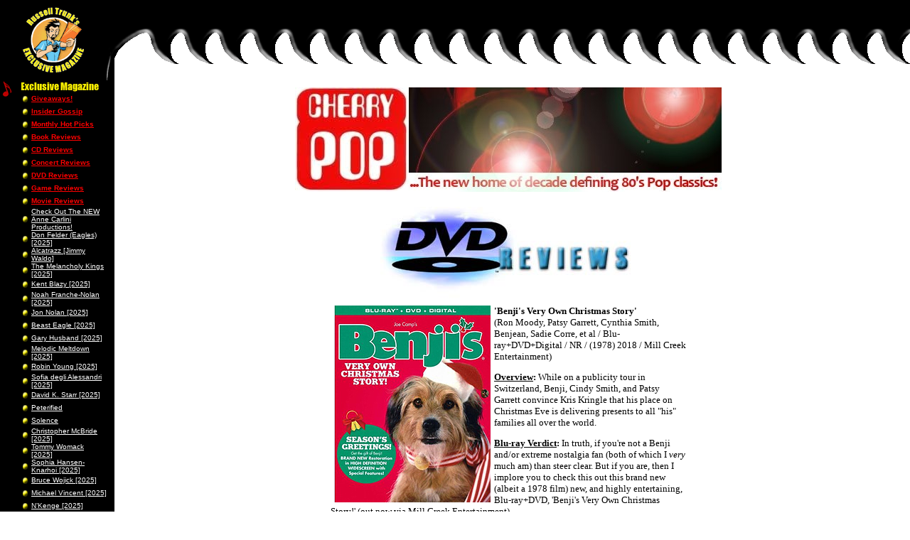

--- FILE ---
content_type: text/html
request_url: https://annecarlini.com/ex_dvd.php?id=5992
body_size: 2862
content:
<html>
<head>
<meta name="description" content="ExclusiveMagazine.com is an Online Entertainment Magazine for all your Music, Movies, Clubs, Books, Games and Contests and can also be found at AnneCarlini.com.">
<meta name="keywords" content="online entertainment magazine, anne carlini, exclusive magazine, russell trunk, annecarlini.com, exclusivemagazine.biz, online contests, michigan local bands, wrif radio, dvd reviews, cd reviews, michigan concert reviews, michigan musicians, movie star interviews, rock star interviews, heavy metal, pop music, country music, rap music, r&b music, alternative music, punk rock, rock music, classic rock">
<title>Anne Carlini - Exclusive Magazine - DVD Reviews</title>
<script TYPE="text/javaScript">
<!-- //
function openWin(URL,Name,features) {
	window.open(URL,Name,features);
}
//  --> 
</script>
</head>
<body bgcolor="#FFFFFF" leftmargin="0" topmargin="0" marginwidth="0" marginheight="0" background="images/master_bk1.gif">
<!-- Master Table -->
<table width="100%" border="0" cellspacing="0" cellpadding="0" height="100%">
<tr>
<!-- Logo Cell -->
	<td valign="center" width="159" height="113" bgcolor="#000000" align="center">
		<a href="index.php"><img src="images/master_logoEX.gif" width="86" height="92" border="0" alt="AnneCarlini.com Home"></a>
		<br>
	</td>
	<!-- Top Teeth Cell -->
	<td valign="top" align="right" width="100%" background="images/master_bk2.gif">&nbsp; 
    </td>
</tr>
<tr>
	<td width="159" height="100%" valign="top">
<!-- BEGIN NavBar -->
<TABLE cellpadding="0" cellspacing="0" border="0">
<tr>
	<td width="20" valign="top">
		<img src="images/nav/note.gif" width="20" height="26" alt="">
	</td>
	<td width="148">
		<a href="exclusive.php"><img src="images/nav/button_magazine.gif" width="111" height="17" border="0" alt=""></a>
		<TABLE width="100%" cellpadding="0" cellspacing="0" border="0">
			<tr>
			<td width="10"><img src="images/nav/nav_bullet.gif" width="10" height="12"></td>
			<td width="10">&nbsp;</td>
			<td width="100%"><a href="ex_giveaways.php"><font face="arial" size="1" color="#FF0000" style="text-decoration: none"><b>Giveaways!</b></font></a></td>
		</tr>
		<tr>
			<td width="10"><img src="images/nav/nav_bullet.gif" width="10" height="12"></td>
			<td width="10">&nbsp;</td>
			<td width="100%"><a href="ex_gossip.php"><font face="arial" size="1" color="#FF0000" style="text-decoration: none"><b>Insider Gossip</b></font></a></td>
		</tr>
		<tr>
			<td width="10"><img src="images/nav/nav_bullet.gif" width="10" height="12"></td>
			<td width="10">&nbsp;</td>
			<td width="100%"><a href="ex_monthly_picks.php"><font face="arial" size="1" color="#FF0000" style="text-decoration: none"><b>Monthly Hot Picks</b></font></a></td>
		</tr>
		<tr>
			<td width="10"><img src="images/nav/nav_bullet.gif" width="10" height="12"></td>
			<td width="10">&nbsp;</td>
			<td width="100%"><a href="ex_books.php"><font face="arial" size="1" color="#FF0000" style="text-decoration: none"><b>Book Reviews</b></font></a></td>
		</tr>
		<tr>
			<td width="10"><img src="images/nav/nav_bullet.gif" width="10" height="12"></td>
			<td width="10">&nbsp;</td>
			<td width="100%"><a href="ex_cd.php"><font face="arial" size="1" color="#FF0000" style="text-decoration: none"><b>CD Reviews</b></font></a></td>
		</tr>
		<tr>
			<td width="10"><img src="images/nav/nav_bullet.gif" width="10" height="12"></td>
			<td width="10">&nbsp;</td>
			<td width="100%"><a href="ex_concert.php"><font face="arial" size="1" color="#FF0000" style="text-decoration: none"><b>Concert Reviews</b></font></a></td>
		</tr>
		<tr>
			<td width="10"><img src="images/nav/nav_bullet.gif" width="10" height="12"></td>
			<td width="10">&nbsp;</td>
			<td width="100%"><a href="ex_dvd.php"><font face="arial" size="1" color="#FF0000" style="text-decoration: none"><b>DVD Reviews</b></font></a></td>
		</tr>
		<tr>
			<td width="10"><img src="images/nav/nav_bullet.gif" width="10" height="12"></td>
			<td width="10">&nbsp;</td>
			<td width="100%"><a href="ex_games.php"><font face="arial" size="1" color="#FF0000" style="text-decoration: none"><b>Game Reviews</b></font></a></td>
		</tr>
		
		<tr>
			<td width="10"><img src="images/nav/nav_bullet.gif" width="10" height="12"></td>
			<td width="10">&nbsp;</td>
			<td width="100%"><a href="ex_movie.php"><font face="arial" size="1" color="#FF0000" style="text-decoration: none"><b>Movie Reviews</b></font></a></td>
		</tr>
	
		</TABLE>
		<TABLE width="100%" cellpadding="0" cellspacing="0" border="0">
		<tr>
			<td width="10"><img src="images/nav/nav_bullet.gif" width="10" height="12"></td>
			<td width="10">&nbsp;</td>
			<td width="100%"><a href="ex_interviews.php?id=1386"><font face="arial" size="1" color="#FFFFFF" style="text-decoration: none">Check Out The NEW Anne Carlini Productions!</font></a></td>
		</tr>
		</TABLE>
		<TABLE width="100%" cellpadding="0" cellspacing="0" border="0">
		<tr>
			<td width="10"><img src="images/nav/nav_bullet.gif" width="10" height="12"></td>
			<td width="10">&nbsp;</td>
			<td width="100%"><a href="ex_interviews.php?id=1559"><font face="arial" size="1" color="#FFFFFF" style="text-decoration: none">Don Felder (Eagles) [2025]</font></a></td>
		</tr>
		</TABLE>
		<TABLE width="100%" cellpadding="0" cellspacing="0" border="0">
		<tr>
			<td width="10"><img src="images/nav/nav_bullet.gif" width="10" height="12"></td>
			<td width="10">&nbsp;</td>
			<td width="100%"><a href="ex_interviews.php?id=1560"><font face="arial" size="1" color="#FFFFFF" style="text-decoration: none">Alcatrazz [Jimmy Waldo]</font></a></td>
		</tr>
		</TABLE>
		<TABLE width="100%" cellpadding="0" cellspacing="0" border="0">
		<tr>
			<td width="10"><img src="images/nav/nav_bullet.gif" width="10" height="12"></td>
			<td width="10">&nbsp;</td>
			<td width="100%"><a href="ex_interviews.php?id=1561"><font face="arial" size="1" color="#FFFFFF" style="text-decoration: none">The Melancholy Kings [2025]</font></a></td>
		</tr>
		</TABLE>
		<TABLE width="100%" cellpadding="0" cellspacing="0" border="0">
		<tr>
			<td width="10"><img src="images/nav/nav_bullet.gif" width="10" height="12"></td>
			<td width="10">&nbsp;</td>
			<td width="100%"><a href="ex_interviews.php?id=1562"><font face="arial" size="1" color="#FFFFFF" style="text-decoration: none">Kent Blazy [2025]</font></a></td>
		</tr>
		</TABLE>
		<TABLE width="100%" cellpadding="0" cellspacing="0" border="0">
		<tr>
			<td width="10"><img src="images/nav/nav_bullet.gif" width="10" height="12"></td>
			<td width="10">&nbsp;</td>
			<td width="100%"><a href="ex_interviews.php?id=1563"><font face="arial" size="1" color="#FFFFFF" style="text-decoration: none">Noah Franche-Nolan [2025]</font></a></td>
		</tr>
		</TABLE>
		<TABLE width="100%" cellpadding="0" cellspacing="0" border="0">
		<tr>
			<td width="10"><img src="images/nav/nav_bullet.gif" width="10" height="12"></td>
			<td width="10">&nbsp;</td>
			<td width="100%"><a href="ex_interviews.php?id=1564"><font face="arial" size="1" color="#FFFFFF" style="text-decoration: none">Jon Nolan [2025]</font></a></td>
		</tr>
		</TABLE>
		<TABLE width="100%" cellpadding="0" cellspacing="0" border="0">
		<tr>
			<td width="10"><img src="images/nav/nav_bullet.gif" width="10" height="12"></td>
			<td width="10">&nbsp;</td>
			<td width="100%"><a href="ex_interviews.php?id=1565"><font face="arial" size="1" color="#FFFFFF" style="text-decoration: none">Beast Eagle [2025]</font></a></td>
		</tr>
		</TABLE>
		<TABLE width="100%" cellpadding="0" cellspacing="0" border="0">
		<tr>
			<td width="10"><img src="images/nav/nav_bullet.gif" width="10" height="12"></td>
			<td width="10">&nbsp;</td>
			<td width="100%"><a href="ex_interviews.php?id=1566"><font face="arial" size="1" color="#FFFFFF" style="text-decoration: none">Gary Husband [2025]</font></a></td>
		</tr>
		</TABLE>
		<TABLE width="100%" cellpadding="0" cellspacing="0" border="0">
		<tr>
			<td width="10"><img src="images/nav/nav_bullet.gif" width="10" height="12"></td>
			<td width="10">&nbsp;</td>
			<td width="100%"><a href="ex_interviews.php?id=1567"><font face="arial" size="1" color="#FFFFFF" style="text-decoration: none">Melodic Meltdown [2025]</font></a></td>
		</tr>
		</TABLE>
		<TABLE width="100%" cellpadding="0" cellspacing="0" border="0">
		<tr>
			<td width="10"><img src="images/nav/nav_bullet.gif" width="10" height="12"></td>
			<td width="10">&nbsp;</td>
			<td width="100%"><a href="ex_interviews.php?id=1568"><font face="arial" size="1" color="#FFFFFF" style="text-decoration: none">Robin Young [2025]</font></a></td>
		</tr>
		</TABLE>
		<TABLE width="100%" cellpadding="0" cellspacing="0" border="0">
		<tr>
			<td width="10"><img src="images/nav/nav_bullet.gif" width="10" height="12"></td>
			<td width="10">&nbsp;</td>
			<td width="100%"><a href="ex_interviews.php?id=1569"><font face="arial" size="1" color="#FFFFFF" style="text-decoration: none">Sofia degli Alessandri [2025]</font></a></td>
		</tr>
		</TABLE>
		<TABLE width="100%" cellpadding="0" cellspacing="0" border="0">
		<tr>
			<td width="10"><img src="images/nav/nav_bullet.gif" width="10" height="12"></td>
			<td width="10">&nbsp;</td>
			<td width="100%"><a href="ex_interviews.php?id=1570"><font face="arial" size="1" color="#FFFFFF" style="text-decoration: none">David K. Starr [2025]</font></a></td>
		</tr>
		</TABLE>
		<TABLE width="100%" cellpadding="0" cellspacing="0" border="0">
		<tr>
			<td width="10"><img src="images/nav/nav_bullet.gif" width="10" height="12"></td>
			<td width="10">&nbsp;</td>
			<td width="100%"><a href="ex_interviews.php?id=1571"><font face="arial" size="1" color="#FFFFFF" style="text-decoration: none">Peterified</font></a></td>
		</tr>
		</TABLE>
		<TABLE width="100%" cellpadding="0" cellspacing="0" border="0">
		<tr>
			<td width="10"><img src="images/nav/nav_bullet.gif" width="10" height="12"></td>
			<td width="10">&nbsp;</td>
			<td width="100%"><a href="ex_interviews.php?id=1572"><font face="arial" size="1" color="#FFFFFF" style="text-decoration: none">Solence</font></a></td>
		</tr>
		</TABLE>
		<TABLE width="100%" cellpadding="0" cellspacing="0" border="0">
		<tr>
			<td width="10"><img src="images/nav/nav_bullet.gif" width="10" height="12"></td>
			<td width="10">&nbsp;</td>
			<td width="100%"><a href="ex_interviews.php?id=1573"><font face="arial" size="1" color="#FFFFFF" style="text-decoration: none">Christopher McBride [2025]</font></a></td>
		</tr>
		</TABLE>
		<TABLE width="100%" cellpadding="0" cellspacing="0" border="0">
		<tr>
			<td width="10"><img src="images/nav/nav_bullet.gif" width="10" height="12"></td>
			<td width="10">&nbsp;</td>
			<td width="100%"><a href="ex_interviews.php?id=1574"><font face="arial" size="1" color="#FFFFFF" style="text-decoration: none">Tommy Womack [2025]</font></a></td>
		</tr>
		</TABLE>
		<TABLE width="100%" cellpadding="0" cellspacing="0" border="0">
		<tr>
			<td width="10"><img src="images/nav/nav_bullet.gif" width="10" height="12"></td>
			<td width="10">&nbsp;</td>
			<td width="100%"><a href="ex_interviews.php?id=1575"><font face="arial" size="1" color="#FFFFFF" style="text-decoration: none">Sophia Hansen-Knarhoi [2025]</font></a></td>
		</tr>
		</TABLE>
		<TABLE width="100%" cellpadding="0" cellspacing="0" border="0">
		<tr>
			<td width="10"><img src="images/nav/nav_bullet.gif" width="10" height="12"></td>
			<td width="10">&nbsp;</td>
			<td width="100%"><a href="ex_interviews.php?id=1577"><font face="arial" size="1" color="#FFFFFF" style="text-decoration: none">Bruce Wojick [2025]</font></a></td>
		</tr>
		</TABLE>
		<TABLE width="100%" cellpadding="0" cellspacing="0" border="0">
		<tr>
			<td width="10"><img src="images/nav/nav_bullet.gif" width="10" height="12"></td>
			<td width="10">&nbsp;</td>
			<td width="100%"><a href="ex_interviews.php?id=1578"><font face="arial" size="1" color="#FFFFFF" style="text-decoration: none">Michael Vincent [2025]</font></a></td>
		</tr>
		</TABLE>
		<TABLE width="100%" cellpadding="0" cellspacing="0" border="0">
		<tr>
			<td width="10"><img src="images/nav/nav_bullet.gif" width="10" height="12"></td>
			<td width="10">&nbsp;</td>
			<td width="100%"><a href="ex_interviews.php?id=1579"><font face="arial" size="1" color="#FFFFFF" style="text-decoration: none">N�Kenge [2025]</font></a></td>
		</tr>
		</TABLE>
		<TABLE width="100%" cellpadding="0" cellspacing="0" border="0">
		<tr>
			<td width="10"><img src="images/nav/nav_bullet.gif" width="10" height="12"></td>
			<td width="10">&nbsp;</td>
			<td width="100%"><a href="ex_interviews.php?id=1581"><font face="arial" size="1" color="#FFFFFF" style="text-decoration: none">[NEW] Candice Night / Blackmore�s Night (2026)</font></a></td>
		</tr>
		</TABLE>
		<TABLE width="100%" cellpadding="0" cellspacing="0" border="0">
		<tr>
			<td width="10"><img src="images/nav/nav_bullet.gif" width="10" height="12"></td>
			<td width="10">&nbsp;</td>
			<td width="100%"><a href="ex_interviews.php?id=1582"><font face="arial" size="1" color="#FFFFFF" style="text-decoration: none">[NEW] Brian Culbertson (2026)</font></a></td>
		</tr>
		</TABLE>
		<TABLE width="100%" cellpadding="0" cellspacing="0" border="0">
		<tr>
			<td width="10"><img src="images/nav/nav_bullet.gif" width="10" height="12"></td>
			<td width="10">&nbsp;</td>
			<td width="100%"><a href="ex_interviews.php?id=1548"><font face="arial" size="1" color="#FFFFFF" style="text-decoration: none">Fabienne Shine (Shakin� Street)</font></a></td>
		</tr>
		</TABLE>
		<TABLE width="100%" cellpadding="0" cellspacing="0" border="0">
		<tr>
			<td width="10"><img src="images/nav/nav_bullet.gif" width="10" height="12"></td>
			<td width="10">&nbsp;</td>
			<td width="100%"><a href="ex_interviews.php?id=1387"><font face="arial" size="1" color="#FFFFFF" style="text-decoration: none">Crystal Gayle</font></a></td>
		</tr>
		</TABLE>
		<TABLE width="100%" cellpadding="0" cellspacing="0" border="0">
		<tr>
			<td width="10"><img src="images/nav/nav_bullet.gif" width="10" height="12"></td>
			<td width="10">&nbsp;</td>
			<td width="100%"><a href="ex_interviews.php?id=1522"><font face="arial" size="1" color="#FFFFFF" style="text-decoration: none">Ellen Foley </font></a></td>
		</tr>
		</TABLE>
		<TABLE width="100%" cellpadding="0" cellspacing="0" border="0">
		<tr>
			<td width="10"><img src="images/nav/nav_bullet.gif" width="10" height="12"></td>
			<td width="10">&nbsp;</td>
			<td width="100%"><a href="ex_interviews.php?id=1517"><font face="arial" size="1" color="#FFFFFF" style="text-decoration: none">The Home of WAXEN WARES Candles!</font></a></td>
		</tr>
		</TABLE>
		<TABLE width="100%" cellpadding="0" cellspacing="0" border="0">
		<tr>
			<td width="10"><img src="images/nav/nav_bullet.gif" width="10" height="12"></td>
			<td width="10">&nbsp;</td>
			<td width="100%"><a href="ex_interviews.php?id=1392"><font face="arial" size="1" color="#FFFFFF" style="text-decoration: none">Michigan Siding Company for ALL Your Outdoor Needs</font></a></td>
		</tr>
		</TABLE>
		<TABLE width="100%" cellpadding="0" cellspacing="0" border="0">
		<tr>
			<td width="10"><img src="images/nav/nav_bullet.gif" width="10" height="12"></td>
			<td width="10">&nbsp;</td>
			<td width="100%"><a href="ex_interviews.php?id=1521"><font face="arial" size="1" color="#FFFFFF" style="text-decoration: none">MTU Hypnosis for ALL your Day-To-Day Needs!</font></a></td>
		</tr>
		</TABLE>
		<TABLE width="100%" cellpadding="0" cellspacing="0" border="0">
		<tr>
			<td width="10"><img src="images/nav/nav_bullet.gif" width="10" height="12"></td>
			<td width="10">&nbsp;</td>
			<td width="100%"><a href="ex_interviews.php?id=1511"><font face="arial" size="1" color="#FFFFFF" style="text-decoration: none">COMMENTS FROM EXCLUSIVE MAGAZINE READERS!</font></a></td>
		</tr>
		</TABLE>

	</td>
</tr>
<tr>
	<td width="20" valign="top">
		<img src="images/nav/note.gif" width="20" height="26" alt="">
	</td>
	<td width="148">
		<a href="women_of_rock.php"><img src="images/nav/button_worock.gif" width="89" height="17" border="0" alt=""></a><br>
	</td>
</tr>
<tr>
	<td width="20" valign="top">
		<img src="images/nav/note.gif" width="20" height="26" alt="">
	</td>
	<td width="148">
		<a href="contest.php"><img src="images/nav/button_contests.gif" width="75" height="20" border="0" alt=""></a>
	</td>
</tr>
<tr>
	<td width="20" valign="top">
		<img src="images/nav/note.gif" width="20" height="26" alt="">
	</td>
	<td width="148">
		<a href="more_contest.php"><img src="images/nav/button_more_contests.gif" width="100" height="20" border="0" alt=""></a>
	</td>
</tr>
<tr>
	<td width="20" valign="top">
		<img src="images/nav/note.gif" width="20" height="26" alt="">
	</td>
	<td width="148">
		<a href="even_more_contest.php"><img src="images/nav/button_even_more_contests.gif" width="120" height="20" border="0" alt=""></a>
	</td>
</tr>

<tr>
	<td width="20" valign="top" align="left">
		<img src="images/nav/mailbox.gif" width="30" height="30" alt="">
	</td>
	<td width="148">
		<a href="contact.php"><img src="images/nav/button_contactus.gif" width="64" height="17" border="0" alt=""></a>
	</td>
</tr>
<tr>
	<td colspan="2" align="center">
		<font face="Arial" size="2" color="#ffff00"><BR>&copy2026&nbsp;annecarlini.com</font>
	</td>
</tr>
</TABLE>
<!-- END NavBar -->
	</td>
	<td align="left" valign="top">
		<TABLE width="100%" cellpadding="10" cellspacing="0" border="0">
		<tr>
			<td align="left" valign="top">
				<div  align="center"><A HREF="http://www.cherryred.co.uk"><IMG SRC="images/banners/CherryPopBanner.jpg" ALT="Cherry Pop" width="600" height="147" BORDER="0"></A></div>
<!-- BEGIN Body Cell -->
<br>
<TABLE width="100%" align="center" border="0">
<tr>
	<td align="center"><IMG src="images/exclusive/dvd_reviews.jpg" width="361" height="136"></td>
</tr>
</TABLE>

<TABLE width="500" border="0" cellpadding="0" cellspacing="0" align="center">
<tr>
	<td>
	<IMG SRC="images/exclusive/dvds/DD-BenjisVOCS.jpg" width="220" height="277" alt="" align="left" hspace="5">		<font family="arial" size="2"><b>'Benji's Very Own Christmas Story' </b><br>
		(Ron Moody, Patsy Garrett, Cynthia Smith, Benjean, Sadie Corre, et al / Blu-ray+DVD+Digital / NR / (1978) 2018 / Mill Creek Entertainment)<p>

<b><u>Overview</u>:</b> While on a publicity tour in Switzerland, Benji, Cindy Smith, and Patsy Garrett convince Kris Kringle that his place on Christmas Eve is delivering presents to all "his" families all over the world.<P>

<u><b>Blu-ray Verdict</u>:</b> In truth, if you're not a Benji and/or extreme nostalgia fan (both of which I <i>very</i> much am) than steer clear. But if you are, then I implore you to check this out this brand new (albeit a 1978 film) new, and highly entertaining, Blu-ray+DVD, 'Benji's Very Own Christmas Story!' (out now via Mill Creek Entertainment).<p>

That said, and of course, Santa is the star of the show and the story line does a great job of establishing his different appearances all over the world. Indeed, this is actually what I found most interesting.<P>

If it were not for Ron Moody ("Santa") the movie would not be as decent as it turns out to be. He is quite the actor and showman. Other than the fact that they were in Switzerland for Benji to be in a parade, he was pretty much just carried around and had very little interaction in the movie!<P>

Sure, the makeup is extremely cheesy, and in all honesty, Benji gets precious little to do, and the girl from the 'Benji' flicks <i>is</i> a little annoying, but if you have the first two 'Benji' flicks, then this has to take pride of place alongside them. This is an All-New Widescreen HD  Presentation (1.85:1) enhanced for 16x9 TVs and comes with the Special Features of:<P>

* All-New Widescreen HD Restoration!<BR>

* Featurettes<BR>

* Trailers<BR>

* Image Gallery<P>

<a href="http://www.millcreekent.com"> www.MillCreekEnt.com</a><br>
		</font>
		<br>
		<br>
		<hr>
		<br>
		<br>
	</td>
</tr>
<tr>
	<td align="right">
		<font family="arial" size="3"><b><a href="ex_dvd_archives.php">...Archives</a></b></font><br>
	</td>
</tr>
</TABLE>
<br>
<br>
<!-- END Body Cell -->
			</td>
		</tr>
		</TABLE>
	</td>
</tr>
</table>
</body>
</html>